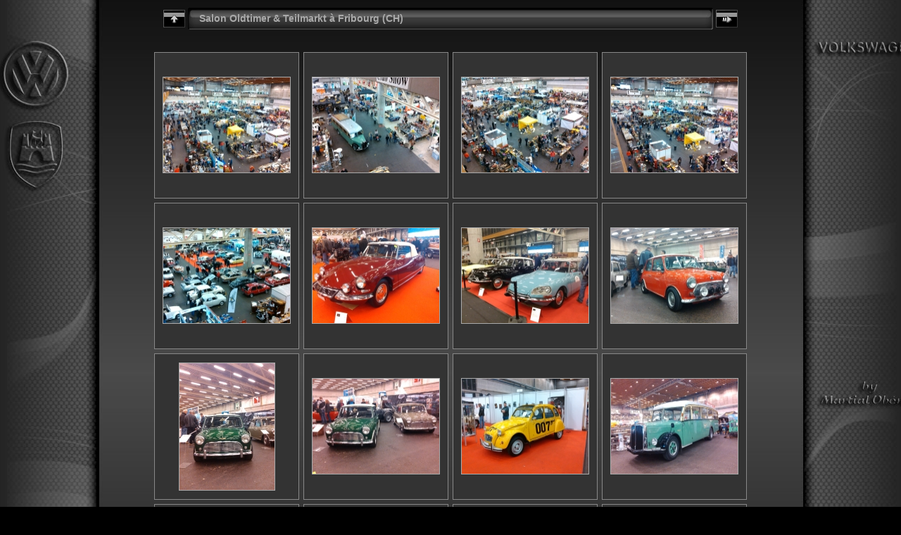

--- FILE ---
content_type: text/html
request_url: http://vw-coccinelle.com/2015/otm-2015/index.html
body_size: 2749
content:
<!DOCTYPE html PUBLIC "-//W3C//DTD XHTML 1.0 Transitional//EN" "http://www.w3.org/TR/xhtml1/DTD/xhtml1-transitional.dtd">
<html xmlns="http://www.w3.org/1999/xhtml" lang="fr" xml:lang="fr">

<!-- Free version -->
<!-- saved from url=(0014)about:internet -->
<!-- saved from url=(0014)about:internet -->
<head>
<title>Salon Oldtimer & Teilmarkt à Fribourg (CH)</title>
<meta http-equiv="Content-Type" content="text/html;charset=UTF-8" />
<meta name="Keywords" content="photo,album,gallery,Salon Oldtimer & Teilmarkt à Fribourg (CH)" />



<script type="text/javascript">
/* <![CDATA[ */

function preventDefault(e) {
	if (document.addEventListener) e.preventDefault();
	else e.returnValue=false;
	return false;
}
function keypress(e) {
	if(typeof _jaWidgetFocus != 'undefined' && _jaWidgetFocus) return true;
	if(!e) var e = window.event;
	if(e.keyCode) keyCode = e.keyCode; 
	else if(e.which) keyCode = e.which;
	switch(keyCode) {
		case 8: window.location="http://vw-coccinelle.com"; return false; break;
		
		
		case 63273: case 36: window.location="index.html"; return preventDefault(e); break;
		case 63275: case 35: window.location="index.html"; return preventDefault(e); break;
		case 32: show_down(); setTimeout('show_out()', 200); return preventDefault(e); break;
		case 13: window.location="slides/Otm-Fribourg (1).html?show_param=3"; return preventDefault(e); break;
	}
	return true;
}
function setuplisteners() {
	if (document.addEventListener) document.addEventListener('keypress',keypress,false);
	else if (document.attachEvent) document.attachEvent('onkeydown',keypress);
}
up0 = new Image(31,31); up0.src = "res/up.gif";
up1 = new Image(31,31); up1.src = "res/up1.gif";
next0 = new Image(31,31); next0.src = "res/next.gif";
next1 = new Image(31,31); next1.src = "res/next1.gif";
prev0 = new Image(31,31); prev0.src = "res/prev.gif";
prev1 = new Image(31,31); prev1.src = "res/prev1.gif";

show0 = new Image(31,31);show0.src = "res/show.gif";
show1 = new Image(31,31);show1.src = "res/show1.gif";
stop0 = new Image(31,31);stop0.src = "res/stop.gif";
stop1 = new Image(31,31);stop1.src = "res/stop1.gif";


var delay = 3;
function show_over() { 
	document.getElementById("show").src = show1.src;;
}
function show_out() { 
	document.getElementById("show").src = show0.src;
}
function show_down() { 
	window.location="slides/Otm-Fribourg (1).html?show_param="+delay+ "";
}
function change_delay() { 
	delay = prompt('délai', 3);
}
function redirect() {
}





window.onload = function() {
	setuplisteners();
	
};
/* ]]> */
</script>




<link rel="stylesheet" type="text/css" href="res/styles.css" />

<link rel="alternate" href="album.rss" type="application/rss+xml"/>
</head>

<body id="body">
<div style="margin-left:auto; margin-right:auto; padding-bottom:10px; text-align:center;">
<table style="height:54px;" align="center" cellspacing="0" cellpadding="0" border="0">
<tr><td>
<!-- Header of index pages -->
<table style="width:816px;" cellspacing="0" cellpadding="0" border="0">
<tr>

<td style="width:31px;">
  <a href="http://vw-coccinelle.com" target="_parent">
    <img style="border:0;" src="res/up.gif" onmouseover="this.src=up1.src" onmouseout="this.src=up0.src" width="31" height="31" title=" Remonter d'un niveau " alt="Up" id="up" /></a></td>
  
<td style="width:20px;">
  <img style="border:0;" src="res/hdr_left.gif" alt="" width="20" height="31" /></td>
<td style="text-align:left; background:url('res/hdr_mid.gif') repeat-x; white-space:nowrap; background-repeat:repeat-x" class="title"> Salon Oldtimer & Teilmarkt à Fribourg (CH) </td>
<td style="width:20px;">
  <img style="border:0;" src="res/hdr_right.gif" alt="" width="20" height="31" /></td>


<td style="width:31px;"> <!-- Start/Stop slideshow button -->
  <a href="javascript:void(0)"><img style="border:0;" onmouseover="show_over();" onmouseout="show_out();" onmousedown="show_down();" ondblclick="change_delay();" src="res/show.gif" width="31" height="31" title=" Start/Stop diaporama - Double-clic pour changer le délai " alt="Slideshow" id="show" /></a></td>
</tr></table>
</td></tr></table>
<br />






<!-- Thumbnail images -->


<table align="center" cellspacing="6" cellpadding="0" border="0">

<tr><td style="vertical-align:top; text-align:center;"><table width="206" align="center" border="0" cellspacing="0" cellpadding="0">
<tr><td style="width:206px; height:206px; margin-left:auto; margin-right:auto; text-align:center;" class="thumb">
<a href="slides/Otm-Fribourg (1).html">
<img  class="image" src="thumbs/Otm-Fribourg (1).jpg" width="180" height="135" title=" Otm-Fribourg (1).jpg " alt="Otm-Fribourg (1)" /></a></td></tr>
</table>
</td>

<td style="vertical-align:top; text-align:center;"><table width="206" align="center" border="0" cellspacing="0" cellpadding="0">
<tr><td style="width:206px; height:206px; margin-left:auto; margin-right:auto; text-align:center;" class="thumb">
<a href="slides/Otm-Fribourg (2).html">
<img  class="image" src="thumbs/Otm-Fribourg (2).jpg" width="180" height="135" title=" Otm-Fribourg (2).jpg " alt="Otm-Fribourg (2)" /></a></td></tr>
</table>
</td>

<td style="vertical-align:top; text-align:center;"><table width="206" align="center" border="0" cellspacing="0" cellpadding="0">
<tr><td style="width:206px; height:206px; margin-left:auto; margin-right:auto; text-align:center;" class="thumb">
<a href="slides/Otm-Fribourg (3).html">
<img  class="image" src="thumbs/Otm-Fribourg (3).jpg" width="180" height="135" title=" Otm-Fribourg (3).jpg " alt="Otm-Fribourg (3)" /></a></td></tr>
</table>
</td>

<td style="vertical-align:top; text-align:center;"><table width="206" align="center" border="0" cellspacing="0" cellpadding="0">
<tr><td style="width:206px; height:206px; margin-left:auto; margin-right:auto; text-align:center;" class="thumb">
<a href="slides/Otm-Fribourg (4).html">
<img  class="image" src="thumbs/Otm-Fribourg (4).jpg" width="180" height="135" title=" Otm-Fribourg (4).jpg " alt="Otm-Fribourg (4)" /></a></td></tr>
</table>
</td></tr>

<tr><td style="vertical-align:top; text-align:center;"><table width="206" align="center" border="0" cellspacing="0" cellpadding="0">
<tr><td style="width:206px; height:206px; margin-left:auto; margin-right:auto; text-align:center;" class="thumb">
<a href="slides/Otm-Fribourg (5).html">
<img  class="image" src="thumbs/Otm-Fribourg (5).jpg" width="180" height="135" title=" Otm-Fribourg (5).jpg " alt="Otm-Fribourg (5)" /></a></td></tr>
</table>
</td>

<td style="vertical-align:top; text-align:center;"><table width="206" align="center" border="0" cellspacing="0" cellpadding="0">
<tr><td style="width:206px; height:206px; margin-left:auto; margin-right:auto; text-align:center;" class="thumb">
<a href="slides/Otm-Fribourg (6).html">
<img  class="image" src="thumbs/Otm-Fribourg (6).jpg" width="180" height="135" title=" Otm-Fribourg (6).jpg " alt="Otm-Fribourg (6)" /></a></td></tr>
</table>
</td>

<td style="vertical-align:top; text-align:center;"><table width="206" align="center" border="0" cellspacing="0" cellpadding="0">
<tr><td style="width:206px; height:206px; margin-left:auto; margin-right:auto; text-align:center;" class="thumb">
<a href="slides/Otm-Fribourg (7).html">
<img  class="image" src="thumbs/Otm-Fribourg (7).jpg" width="180" height="135" title=" Otm-Fribourg (7).jpg " alt="Otm-Fribourg (7)" /></a></td></tr>
</table>
</td>

<td style="vertical-align:top; text-align:center;"><table width="206" align="center" border="0" cellspacing="0" cellpadding="0">
<tr><td style="width:206px; height:206px; margin-left:auto; margin-right:auto; text-align:center;" class="thumb">
<a href="slides/Otm-Fribourg (8).html">
<img  class="image" src="thumbs/Otm-Fribourg (8).jpg" width="180" height="135" title=" Otm-Fribourg (8).jpg " alt="Otm-Fribourg (8)" /></a></td></tr>
</table>
</td></tr>

<tr><td style="vertical-align:top; text-align:center;"><table width="206" align="center" border="0" cellspacing="0" cellpadding="0">
<tr><td style="width:206px; height:206px; margin-left:auto; margin-right:auto; text-align:center;" class="thumb">
<a href="slides/Otm-Fribourg (9).html">
<img  class="image" src="thumbs/Otm-Fribourg (9).jpg" width="135" height="180" title=" Otm-Fribourg (9).jpg " alt="Otm-Fribourg (9)" /></a></td></tr>
</table>
</td>

<td style="vertical-align:top; text-align:center;"><table width="206" align="center" border="0" cellspacing="0" cellpadding="0">
<tr><td style="width:206px; height:206px; margin-left:auto; margin-right:auto; text-align:center;" class="thumb">
<a href="slides/Otm-Fribourg (10).html">
<img  class="image" src="thumbs/Otm-Fribourg (10).jpg" width="180" height="135" title=" Otm-Fribourg (10).jpg " alt="Otm-Fribourg (10)" /></a></td></tr>
</table>
</td>

<td style="vertical-align:top; text-align:center;"><table width="206" align="center" border="0" cellspacing="0" cellpadding="0">
<tr><td style="width:206px; height:206px; margin-left:auto; margin-right:auto; text-align:center;" class="thumb">
<a href="slides/Otm-Fribourg (11).html">
<img  class="image" src="thumbs/Otm-Fribourg (11).jpg" width="180" height="135" title=" Otm-Fribourg (11).jpg " alt="Otm-Fribourg (11)" /></a></td></tr>
</table>
</td>

<td style="vertical-align:top; text-align:center;"><table width="206" align="center" border="0" cellspacing="0" cellpadding="0">
<tr><td style="width:206px; height:206px; margin-left:auto; margin-right:auto; text-align:center;" class="thumb">
<a href="slides/Otm-Fribourg (12).html">
<img  class="image" src="thumbs/Otm-Fribourg (12).jpg" width="180" height="135" title=" Otm-Fribourg (12).jpg " alt="Otm-Fribourg (12)" /></a></td></tr>
</table>
</td></tr>

<tr><td style="vertical-align:top; text-align:center;"><table width="206" align="center" border="0" cellspacing="0" cellpadding="0">
<tr><td style="width:206px; height:206px; margin-left:auto; margin-right:auto; text-align:center;" class="thumb">
<a href="slides/Otm-Fribourg (13).html">
<img  class="image" src="thumbs/Otm-Fribourg (13).jpg" width="180" height="135" title=" Otm-Fribourg (13).jpg " alt="Otm-Fribourg (13)" /></a></td></tr>
</table>
</td>

<td style="vertical-align:top; text-align:center;"><table width="206" align="center" border="0" cellspacing="0" cellpadding="0">
<tr><td style="width:206px; height:206px; margin-left:auto; margin-right:auto; text-align:center;" class="thumb">
<a href="slides/Otm-Fribourg (14).html">
<img  class="image" src="thumbs/Otm-Fribourg (14).jpg" width="180" height="135" title=" Otm-Fribourg (14).jpg " alt="Otm-Fribourg (14)" /></a></td></tr>
</table>
</td>

<td style="vertical-align:top; text-align:center;"><table width="206" align="center" border="0" cellspacing="0" cellpadding="0">
<tr><td style="width:206px; height:206px; margin-left:auto; margin-right:auto; text-align:center;" class="thumb">
<a href="slides/Otm-Fribourg (15).html">
<img  class="image" src="thumbs/Otm-Fribourg (15).jpg" width="180" height="135" title=" Otm-Fribourg (15).jpg " alt="Otm-Fribourg (15)" /></a></td></tr>
</table>
</td>

<td style="vertical-align:top; text-align:center;"><table width="206" align="center" border="0" cellspacing="0" cellpadding="0">
<tr><td style="width:206px; height:206px; margin-left:auto; margin-right:auto; text-align:center;" class="thumb">
<a href="slides/Otm-Fribourg (16).html">
<img  class="image" src="thumbs/Otm-Fribourg (16).jpg" width="180" height="135" title=" Otm-Fribourg (16).jpg " alt="Otm-Fribourg (16)" /></a></td></tr>
</table>
</td></tr>

<tr><td style="vertical-align:top; text-align:center;"><table width="206" align="center" border="0" cellspacing="0" cellpadding="0">
<tr><td style="width:206px; height:206px; margin-left:auto; margin-right:auto; text-align:center;" class="thumb">
<a href="slides/Otm-Fribourg (17).html">
<img  class="image" src="thumbs/Otm-Fribourg (17).jpg" width="180" height="135" title=" Otm-Fribourg (17).jpg " alt="Otm-Fribourg (17)" /></a></td></tr>
</table>
</td>

<td style="vertical-align:top; text-align:center;"><table width="206" align="center" border="0" cellspacing="0" cellpadding="0">
<tr><td style="width:206px; height:206px; margin-left:auto; margin-right:auto; text-align:center;" class="thumb">
<a href="slides/Otm-Fribourg (18).html">
<img  class="image" src="thumbs/Otm-Fribourg (18).jpg" width="180" height="135" title=" Otm-Fribourg (18).jpg " alt="Otm-Fribourg (18)" /></a></td></tr>
</table>
</td>

<td style="vertical-align:top; text-align:center;"><table width="206" align="center" border="0" cellspacing="0" cellpadding="0">
<tr><td style="width:206px; height:206px; margin-left:auto; margin-right:auto; text-align:center;" class="thumb">
<a href="slides/Otm-Fribourg (19).html">
<img  class="image" src="thumbs/Otm-Fribourg (19).jpg" width="180" height="135" title=" Otm-Fribourg (19).jpg " alt="Otm-Fribourg (19)" /></a></td></tr>
</table>
</td>

<td style="vertical-align:top; text-align:center;"><table width="206" align="center" border="0" cellspacing="0" cellpadding="0">
<tr><td style="width:206px; height:206px; margin-left:auto; margin-right:auto; text-align:center;" class="thumb">
<a href="slides/Otm-Fribourg (20).html">
<img  class="image" src="thumbs/Otm-Fribourg (20).jpg" width="180" height="135" title=" Otm-Fribourg (20).jpg " alt="Otm-Fribourg (20)" /></a></td></tr>
</table>
</td></tr>

<tr><td style="vertical-align:top; text-align:center;"><table width="206" align="center" border="0" cellspacing="0" cellpadding="0">
<tr><td style="width:206px; height:206px; margin-left:auto; margin-right:auto; text-align:center;" class="thumb">
<a href="slides/Otm-Fribourg (21).html">
<img  class="image" src="thumbs/Otm-Fribourg (21).jpg" width="180" height="135" title=" Otm-Fribourg (21).jpg " alt="Otm-Fribourg (21)" /></a></td></tr>
</table>
</td>

<td style="vertical-align:top; text-align:center;"><table width="206" align="center" border="0" cellspacing="0" cellpadding="0">
<tr><td style="width:206px; height:206px; margin-left:auto; margin-right:auto; text-align:center;" class="thumb">
<a href="slides/Otm-Fribourg (22).html">
<img  class="image" src="thumbs/Otm-Fribourg (22).jpg" width="180" height="135" title=" Otm-Fribourg (22).jpg " alt="Otm-Fribourg (22)" /></a></td></tr>
</table>
</td>

<td style="vertical-align:top; text-align:center;"><table width="206" align="center" border="0" cellspacing="0" cellpadding="0">
<tr><td style="width:206px; height:206px; margin-left:auto; margin-right:auto; text-align:center;" class="thumb">
<a href="slides/Otm-Fribourg (23).html">
<img  class="image" src="thumbs/Otm-Fribourg (23).jpg" width="180" height="135" title=" Otm-Fribourg (23).jpg " alt="Otm-Fribourg (23)" /></a></td></tr>
</table>
</td>

<td style="vertical-align:top; text-align:center;"><table width="206" align="center" border="0" cellspacing="0" cellpadding="0">
<tr><td style="width:206px; height:206px; margin-left:auto; margin-right:auto; text-align:center;" class="thumb">
<a href="slides/Otm-Fribourg (24).html">
<img  class="image" src="thumbs/Otm-Fribourg (24).jpg" width="180" height="135" title=" Otm-Fribourg (24).jpg " alt="Otm-Fribourg (24)" /></a></td></tr>
</table>
</td></tr>

<tr><td style="vertical-align:top; text-align:center;"><table width="206" align="center" border="0" cellspacing="0" cellpadding="0">
<tr><td style="width:206px; height:206px; margin-left:auto; margin-right:auto; text-align:center;" class="thumb">
<a href="slides/Otm-Fribourg (25).html">
<img  class="image" src="thumbs/Otm-Fribourg (25).jpg" width="180" height="135" title=" Otm-Fribourg (25).jpg " alt="Otm-Fribourg (25)" /></a></td></tr>
</table>
</td>

<td style="vertical-align:top; text-align:center;"><table width="206" align="center" border="0" cellspacing="0" cellpadding="0">
<tr><td style="width:206px; height:206px; margin-left:auto; margin-right:auto; text-align:center;" class="thumb">
<a href="slides/Otm-Fribourg (26).html">
<img  class="image" src="thumbs/Otm-Fribourg (26).jpg" width="180" height="135" title=" Otm-Fribourg (26).jpg " alt="Otm-Fribourg (26)" /></a></td></tr>
</table>
</td>

<td style="vertical-align:top; text-align:center;"><table width="206" align="center" border="0" cellspacing="0" cellpadding="0">
<tr><td style="width:206px; height:206px; margin-left:auto; margin-right:auto; text-align:center;" class="thumb">
<a href="slides/Otm-Fribourg (27).html">
<img  class="image" src="thumbs/Otm-Fribourg (27).jpg" width="180" height="135" title=" Otm-Fribourg (27).jpg " alt="Otm-Fribourg (27)" /></a></td></tr>
</table>
</td>

<td style="vertical-align:top; text-align:center;"><table width="206" align="center" border="0" cellspacing="0" cellpadding="0">
<tr><td style="width:206px; height:206px; margin-left:auto; margin-right:auto; text-align:center;" class="thumb">
<a href="slides/Otm-Fribourg (28).html">
<img  class="image" src="thumbs/Otm-Fribourg (28).jpg" width="180" height="135" title=" Otm-Fribourg (28).jpg " alt="Otm-Fribourg (28)" /></a></td></tr>
</table>
</td></tr>

<tr><td style="vertical-align:top; text-align:center;"><table width="206" align="center" border="0" cellspacing="0" cellpadding="0">
<tr><td style="width:206px; height:206px; margin-left:auto; margin-right:auto; text-align:center;" class="thumb">
<a href="slides/Otm-Fribourg (29).html">
<img  class="image" src="thumbs/Otm-Fribourg (29).jpg" width="180" height="135" title=" Otm-Fribourg (29).jpg " alt="Otm-Fribourg (29)" /></a></td></tr>
</table>
</td>

<td style="vertical-align:top; text-align:center;"><table width="206" align="center" border="0" cellspacing="0" cellpadding="0">
<tr><td style="width:206px; height:206px; margin-left:auto; margin-right:auto; text-align:center;" class="thumb">
<a href="slides/Otm-Fribourg (30).html">
<img  class="image" src="thumbs/Otm-Fribourg (30).jpg" width="180" height="135" title=" Otm-Fribourg (30).jpg " alt="Otm-Fribourg (30)" /></a></td></tr>
</table>
</td>

<td style="vertical-align:top; text-align:center;"><table width="206" align="center" border="0" cellspacing="0" cellpadding="0">
<tr><td style="width:206px; height:206px; margin-left:auto; margin-right:auto; text-align:center;" class="thumb">
<a href="slides/Otm-Fribourg (31).html">
<img  class="image" src="thumbs/Otm-Fribourg (31).jpg" width="180" height="135" title=" Otm-Fribourg (31).jpg " alt="Otm-Fribourg (31)" /></a></td></tr>
</table>
</td>

<td style="vertical-align:top; text-align:center;"><table width="206" align="center" border="0" cellspacing="0" cellpadding="0">
<tr><td style="width:206px; height:206px; margin-left:auto; margin-right:auto; text-align:center;" class="thumb">
<a href="slides/Otm-Fribourg (32).html">
<img  class="image" src="thumbs/Otm-Fribourg (32).jpg" width="180" height="135" title=" Otm-Fribourg (32).jpg " alt="Otm-Fribourg (32)" /></a></td></tr>
</table>
</td></tr>

<tr><td style="vertical-align:top; text-align:center;"><table width="206" align="center" border="0" cellspacing="0" cellpadding="0">
<tr><td style="width:206px; height:206px; margin-left:auto; margin-right:auto; text-align:center;" class="thumb">
<a href="slides/Otm-Fribourg (33).html">
<img  class="image" src="thumbs/Otm-Fribourg (33).jpg" width="180" height="135" title=" Otm-Fribourg (33).jpg " alt="Otm-Fribourg (33)" /></a></td></tr>
</table>
</td>

<td style="vertical-align:top; text-align:center;"><table width="206" align="center" border="0" cellspacing="0" cellpadding="0">
<tr><td style="width:206px; height:206px; margin-left:auto; margin-right:auto; text-align:center;" class="thumb">
<a href="slides/Otm-Fribourg (34).html">
<img  class="image" src="thumbs/Otm-Fribourg (34).jpg" width="180" height="135" title=" Otm-Fribourg (34).jpg " alt="Otm-Fribourg (34)" /></a></td></tr>
</table>
</td>

<td style="vertical-align:top; text-align:center;"><table width="206" align="center" border="0" cellspacing="0" cellpadding="0">
<tr><td style="width:206px; height:206px; margin-left:auto; margin-right:auto; text-align:center;" class="thumb">
<a href="slides/Otm-Fribourg (35).html">
<img  class="image" src="thumbs/Otm-Fribourg (35).jpg" width="180" height="135" title=" Otm-Fribourg (35).jpg " alt="Otm-Fribourg (35)" /></a></td></tr>
</table>
</td>

</tr>
</table>


<br />
<table style="width:816px;" align="center" class="infotable" cellspacing="0" cellpadding="2">






<tr><td align="center" class="xsmalltxt">Nombre total d'images: <strong>35</strong> 
  | Photos : Martial Obéron | <a href="javascript:void(0)" onclick="window.open('help.html','Aide','toolbar=no,location=no,directories=no,status=no,menubar=no,scrollbars=yes,copyhistory=no,resizable=yes,width=560,height=560')">Aide</a></td></tr>
</table>


</div>
<div id="jalbumwidgetcontainer"></div>
<script type="text/javascript" charset="utf-8"><!--//--><![CDATA[//><!--
_jaSkin = "Chameleon";
_jaStyle = "Lack.css";
_jaVersion = "8.1.6";
_jaLanguage = "fr";
_jaPageType = "index";
_jaRootPath = ".";
_jaUserName = "martial";
var script = document.createElement("script");
script.type = "text/javascript";
script.src = "http://jalbum.net/widgetapi/load.js";
document.getElementById("jalbumwidgetcontainer").appendChild(script);
//--><!]]></script>

</body>
</html>